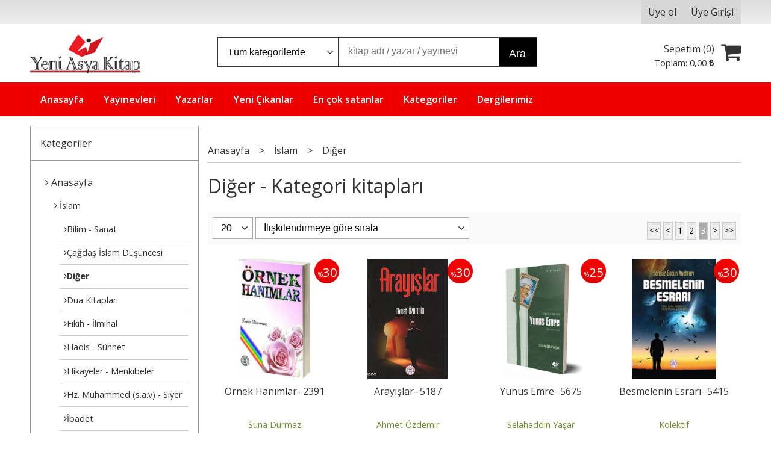

--- FILE ---
content_type: text/html; charset=utf-8;
request_url: https://www.yeniasyakitap.com/index.php?p=Products&ctg_id=2109&sort_type=rel-desc&page=3
body_size: 10401
content:
<!DOCTYPE html>
<html lang="tr-TR">
<head>
<meta http-equiv="Content-Type" content="text/html; charset=utf-8" />
<title>Diğer - Sayfa 3</title>
<meta name="description" content="Diğer" />
<meta name="keywords" content="Diğer" />
<meta name="robots" content="index, follow" />
 




<meta name="viewport" content="width=device-width, initial-scale=1, maximum-scale=2"/>
<meta name="apple-mobile-web-app-capable" content="yes"/>



<link rel="canonical" href="https://www.yeniasyakitap.com/islam/diger?page=3" />
<meta property="og:url" content="https://www.yeniasyakitap.com/islam/diger?page=3" />


<link rel="dns-prefetch" href="//cdn1.dokuzsoft.com" />
<link rel="dns-prefetch" href="//stats.g.doubleclick.net" />
<link rel="dns-prefetch" href="//www.google-analytics.com" />
<link rel="dns-prefetch" href="//www.googleadservices.com" />

<link rel="shortcut icon" href="/u/yeniasyakitap/favicon.ico?v=823" type="image/x-icon" />

<link type="text/css" href="/u/yeniasyakitap/combine.css?v=823" rel="stylesheet" />

<style>
.fancybox-overlay .splash_banner a { display: flex; }
</style></head>

<body><div class="page_prdlist   ">
<div class="container   container_responsive  container_logged_out">
<div class="header_full_bg">
<div class="content_full_bg">
     
<div class="content_wrapper">

<div class="banner_top"></div>

 	 
<header class="header">
    
	  
	      <div class="bar_top">    	
        <div class="cw">	        	
        
        		        	
			<div class="top_menu">
            
			</div>
			
			<div class="user_menu">
									<ul class="user_menu_out">
					    						
              						<li><a  href="https://www.yeniasyakitap.com/register" rel="nofollow"><span>Üye ol</span></a></li>			
                        
						<li><a href="https://www.yeniasyakitap.com/login" rel="nofollow"><span>Üye Girişi</span></a>
							<ul><li><div class="login_top_box">
	
	
	<div class="login_top_content">

		<form name="form1" method="post" action="https://www.yeniasyakitap.com/login">
    <input type="hidden" name="csrf_token" class="csrf_token" value=""  />
		<input  name="return_url" id="return_url"  type="hidden" value="sdZEZv0eb21w+7FB0ktld5VzRbKeMeXtY5uHdRos5sNvqbtZ21IOWrx+ScCXQrdJePx2p32MrprXHH/ES/fUWqIzEZMjEKk/LXlRvo8Hc8BAHNOv2fWPK9ocwSPjfoEOjFwJ7pCMzbNn375sDPw17G4b+yw/S6GcsmJQFBYjwOzFUbKDU+N/NCJFnuDjKR07" />
		<div class="login_top_form_container">
		<div class="login_top_row">	
			<input placeholder="Email Adresi" class="inp_text" name="email" id="email"  type="email" value="" />
		</div>

		<div class="login_top_row">		
			<input placeholder="Şifre" class="inp_text" name="password" id="password" type="password" value=""  />
		</div>
		<div class="login_top_row">		
			<input type="submit" class="button login_button" value="Giriş" />			
		</div>		
		<div class="login_top_row">
			<a class="login_top_forgot" href="https://www.yeniasyakitap.com/pass-forgot" rel="nofollow">Şifre Yenileme</a>
		</div>
		<div class="login_top_row">
    
              <a class="register_link" href="https://www.yeniasyakitap.com/register" rel="nofollow">Üye ol</a>		
           
    

		</div>
					<div class="login_top_row social_login_buttons" >
									
						
		</div>
					
		
		</div>
		</form>
		

		
	</div>
	<div class="login_top_footer"></div>
</div>	
</li></ul>	
						</li>												
					</ul>					
					
			</div>
			
			
			

			
			<div class="clear"></div>
        </div>
    </div>		       	
      <div class="cw header_content">
      
      	  
      
          <div class="logo">
              <a href="https://www.yeniasyakitap.com/"><img src="/u/yeniasyakitap/yeni-asya-kitap-logo-ai-1703969385.jpg" alt="yeniasyakitap.com" /></a>
          </div>
	
	
							
			<div class="search_box" data-error-text="Arama için en az 3 karakter girmelisiniz.">	
	<form action="https://www.yeniasyakitap.com/search" onsubmit="return checkSearchForm(this);">
	<input type="hidden" name="p" value="Products" />
	<input type="hidden" id="q_field_active" name="q_field_active" value="0" />
		<div class="search_area">		
		<select name="ctg_id" class="inp_select">
		<option value="">Tüm kategorilerde</option>			
			
	<option value="2377">Risale-i Nur</option>
	
	<option value="2045">Aile Kitaplığı</option>
	
	<option value="2024">Başvuru - Kaynak</option>
	
	<option value="2032">Çocuk Kitapları</option>
	
	<option value="2018">Din</option>
	
	<option value="2000">Edebiyat</option>
	
	<option value="2102">Eğitim</option>
	
	<option value="2129">İletişim - Medya</option>
	
	<option value="2027">İslam</option>
	
	<option value="2005">Kişisel Gelişim</option>
	
	<option value="2016">Siyaset</option>
	
	<option value="2022">Tarih</option>
	
	<option value="2380">Dergiler</option>
	
	<option value="2519">Bediüzzaman Araştırmaları</option>
	
	<option value="2515">Cezaevi Hediye Kitap Kampanyaları</option>
	
	<option value="2514">Yeni Asya Defter Ajanda</option>
	
	<option value="2520">Yeni Asya Dergi Grubu</option>
	
	<option value="2384">Yeni Asya E-Gazetesi</option>
	
	<option value="2516">Zübeyir Gündüzalp Eserleri</option>
								
		</select>	
		<input data-container="search_box" type="text" name="q"  id="qsearch" class="inp_text inp_search" value=""  placeholder="kitap adı / yazar / yayınevi " />
		<button type="submit" class="button button_search" name="search">Ara</button>
	</div>
	<a class="adv_search" href="https://www.yeniasyakitap.com/index.php?p=Products&amp;search_form=1" rel="nofollow">Detaylı Arama</a>	
		
		<input type="hidden" id="q_field" name="q_field" value="" />
	</form>
	<div class="clear"></div>
</div>			 	
			
				
				
			<div class="banner_header"></div>	
				
				
			<a class="cart_box " href="https://www.yeniasyakitap.com/cart">
	<span class="cart_icon"><span class="fa fa-shopping-cart"></span></span>
	<span class="cart_header">Sepetim (<span class="dy_cart_prd_count">0</span>)</span>
	<span class="cart_box_total">Toplam: <span class="dy_cart_prd_total_str">0<sup>,00</sup> <span class="fa fa-try fa_cur_code"></span></span></span>
</a>
				

		<div class="clear"></div>
    </div>

		
	<div class="clear"></div>	
    
    
    
    <nav class="main_menu">
    	<div class="cw">
    	<span class="fa fa-bars"></span>
    		<ul>
			<li ><a href="/" ><span>Anasayfa</span></a>
				</li>			
			<li ><a href="/yayinevleri.html" ><span>Yayınevleri</span></a>
				</li>			
			<li ><a href="/yazarlar.html" ><span>Yazarlar</span></a>
				</li>			
			<li ><a href="/yeni-cikanlar-m25.html" ><span>Yeni Çıkanlar</span></a>
				</li>			
			<li ><a href="/en-cok-satanlar-pb41-1.html" ><span>En çok satanlar</span></a>
				</li>			
			<li ><a href="/kategoriler.html" ><span>Kategoriler</span></a>
				</li>			
			<li ><a href="/dergilerimiz-m127.html" ><span>Dergilerimiz</span></a>
				</li>			
			
	</ul>
 
    	<div class="cart_box_fixed">
        <a href="https://www.yeniasyakitap.com/cart">
          <span class="fa fa-shopping-cart"></span>
          <span class="dy_cart_prd_count">0</span>
        </a>
      </div>   	
    	<div class="clear"></div>
    	</div>	
	</nav>
	
</header> 

<main class="content_body">

	<div class="clear"></div>
	
  	
			
	<div id="layout_style" class="content_body_cw cw layout_110">
          <div class="side_column left_column">
        		<div class="mod_container " id="mod_container_92" ><div class="box categories_box sub_categories_box">
	<div class="box_header"><a href="/kategoriler.html">Kategoriler</a></div>
	<div class="box_content">

	
									<ul>				
				<li class=""><a href="/ "><span><i class="fa fa-angle-right"></i> Anasayfa</span></a>
												<ul>				
				<li class=""><a href="https://www.yeniasyakitap.com/islam "><span><i class="fa fa-angle-right"></i> İslam</span></a>
														
		
			<ul>	
					
				<li class=""><a href="https://www.yeniasyakitap.com/islam/bilim-sanat"><span><i class="fa fa-angle-right"></i>Bilim - Sanat</span></a></li>
					
				<li class=""><a href="https://www.yeniasyakitap.com/islam/cagdas-islam-dusuncesi"><span><i class="fa fa-angle-right"></i>Çağdaş İslam Düşüncesi</span></a></li>
					
				<li class=" dy_selected "><a href="https://www.yeniasyakitap.com/islam/diger"><span><i class="fa fa-angle-right"></i>Diğer</span></a></li>
					
				<li class=""><a href="https://www.yeniasyakitap.com/islam/dua-kitaplari"><span><i class="fa fa-angle-right"></i>Dua Kitapları</span></a></li>
					
				<li class=""><a href="https://www.yeniasyakitap.com/islam/fikih-ilmihal"><span><i class="fa fa-angle-right"></i>Fıkıh - İlmihal</span></a></li>
					
				<li class=""><a href="https://www.yeniasyakitap.com/islam/hadis-sunnet"><span><i class="fa fa-angle-right"></i>Hadis - Sünnet</span></a></li>
					
				<li class=""><a href="https://www.yeniasyakitap.com/islam/hikayeler-menkibeler"><span><i class="fa fa-angle-right"></i>Hikayeler - Menkıbeler</span></a></li>
					
				<li class=""><a href="https://www.yeniasyakitap.com/islam/hz-muhammed-s-a-v-siyer"><span><i class="fa fa-angle-right"></i>Hz. Muhammed (s.a.v) - Siyer</span></a></li>
					
				<li class=""><a href="https://www.yeniasyakitap.com/islam/ibadet"><span><i class="fa fa-angle-right"></i>İbadet</span></a></li>
					
				<li class=""><a href="https://www.yeniasyakitap.com/islam/iman-akaid"><span><i class="fa fa-angle-right"></i>İman - Akaid</span></a></li>
					
				<li class=""><a href="https://www.yeniasyakitap.com/islam/islam-dusunce-tarihi"><span><i class="fa fa-angle-right"></i>İslam Düşünce Tarihi</span></a></li>
					
				<li class=""><a href="https://www.yeniasyakitap.com/islam/islam-ekonomisi"><span><i class="fa fa-angle-right"></i>İslam Ekonomisi</span></a></li>
					
				<li class=""><a href="https://www.yeniasyakitap.com/islam/islam-kulturu"><span><i class="fa fa-angle-right"></i>İslam Kültürü</span></a></li>
					
				<li class=""><a href="https://www.yeniasyakitap.com/islam/islam-tarihi"><span><i class="fa fa-angle-right"></i>İslam Tarihi</span></a></li>
					
				<li class=""><a href="https://www.yeniasyakitap.com/islam/islam-uygarlik-tarihi"><span><i class="fa fa-angle-right"></i>İslam Uygarlık Tarihi</span></a></li>
					
				<li class=""><a href="https://www.yeniasyakitap.com/islam/islam-uzerine-yazilar"><span><i class="fa fa-angle-right"></i>İslam Üzerine Yazılar</span></a></li>
					
				<li class=""><a href="https://www.yeniasyakitap.com/islam/islami-egitim"><span><i class="fa fa-angle-right"></i>İslami Eğitim</span></a></li>
					
				<li class=""><a href="https://www.yeniasyakitap.com/islam/islami-hareketler"><span><i class="fa fa-angle-right"></i>İslami Hareketler</span></a></li>
					
				<li class=""><a href="https://www.yeniasyakitap.com/islam/islami-hayat"><span><i class="fa fa-angle-right"></i>İslami Hayat</span></a></li>
					
				<li class=""><a href="https://www.yeniasyakitap.com/islam/islami-hukuku"><span><i class="fa fa-angle-right"></i>İslami Hukuku</span></a></li>
					
				<li class=""><a href="https://www.yeniasyakitap.com/islam/kadin-ve-aile"><span><i class="fa fa-angle-right"></i>Kadın ve Aile</span></a></li>
					
				<li class=""><a href="https://www.yeniasyakitap.com/islam/kur-an-incelemeleri"><span><i class="fa fa-angle-right"></i>Kur`ân İncelemeleri</span></a></li>
					
				<li class=""><a href="https://www.yeniasyakitap.com/islam/kur-an-i-kerim"><span><i class="fa fa-angle-right"></i>Kur`ân-ı Kerîm</span></a></li>
					
				<li class=""><a href="https://www.yeniasyakitap.com/islam/mevlevilik-ve-mevlana"><span><i class="fa fa-angle-right"></i>Mevlevilik ve Mevlana</span></a></li>
					
				<li class=""><a href="https://www.yeniasyakitap.com/islam/mezhepler"><span><i class="fa fa-angle-right"></i>Mezhepler</span></a></li>
					
				<li class=""><a href="https://www.yeniasyakitap.com/islam/peygamberler-tarihi"><span><i class="fa fa-angle-right"></i>Peygamberler Tarihi</span></a></li>
					
				<li class=""><a href="https://www.yeniasyakitap.com/islam/sohbetler-vaazlar"><span><i class="fa fa-angle-right"></i>Sohbetler - Vaazlar</span></a></li>
					
				<li class=""><a href="https://www.yeniasyakitap.com/islam/tasavvuf-ve-tarikatlar"><span><i class="fa fa-angle-right"></i>Tasavvuf ve Tarikatlar</span></a></li>
					
				<li class=""><a href="https://www.yeniasyakitap.com/islam/tefsir-meal"><span><i class="fa fa-angle-right"></i>Tefsir - Meal</span></a></li>
							</ul>
			
				
												</li>
				</ul>			
																</li>
				</ul>			
															
			
		
	</div>
	<div class="box_footer"></div>
</div>
</div>
		
		<div class="mod_container " id="mod_container_132" ></div>
		
		<div class="mod_container " id="mod_container_93" >
<div class="box box_prd box_prd_list_img box_prd_list_with_numbers">
	<div class="box_header">
		<a href="https://www.yeniasyakitap.com/cok-satanlar-pb93-1.html">
		Çok Satanlar
					</a>
	</div>
	
	<div class="box_content">

	<ul>
	
					<li class="items_col items_col1 items_col_right items_col_left">
	<div class="home_item_prd home_item_prd_list_img home_item_prd_a home_item_prd_numbers">
		<div class="list_number">1</div>		<div class="image image_a">
						<a title="Nefis Muhasebesi- 6986 Kampanyalı-Cep Boy-Karton
kapak"  class="tooltip-ajax" href="https://www.yeniasyakitap.com/zubeyir-gunduzalp/nefis-muhasebesi-6986">
				<img class="lazy" src="/i/1x1.png" data-src="/u/yeniasyakitap/img/a/6/9/6986-nefis-muhasebesi-cep-1654704077.png" alt="Nefis Muhasebesi- 6986 Kampanyalı-Cep Boy-Karton
kapak" title="Nefis Muhasebesi- 6986 Kampanyalı-Cep Boy-Karton
kapak" />
			</a>
			<noscript>
				<a title="Nefis Muhasebesi- 6986 Kampanyalı-Cep Boy-Karton
kapak"  class="tooltip-ajax" href="https://www.yeniasyakitap.com/zubeyir-gunduzalp/nefis-muhasebesi-6986">
					<img src="/u/yeniasyakitap/img/a/6/9/6986-nefis-muhasebesi-cep-1654704077.png" alt="Nefis Muhasebesi- 6986 Kampanyalı-Cep Boy-Karton
kapak" title="Nefis Muhasebesi- 6986 Kampanyalı-Cep Boy-Karton
kapak" />
				</a>
			</noscript>
					</div>
		<div class="prd_info">
			<div class="name">
				<div class="prd_name"><a href="https://www.yeniasyakitap.com/zubeyir-gunduzalp/nefis-muhasebesi-6986">Nefis Muhasebesi- 6986 Kampanyalı-Cep Boy-Karton
kapak</a></div>
				
											
			</div>
			
			
			
			
			<div class="price_box">
				<span class="price price_list convert_cur" data-price="65.00" data-cur-code="TL">65<sup>,00</sup> <span class="fa fa-try fa_cur_code"></span></span>
				<span class="price price_sale convert_cur" data-price="48.75" data-cur-code="TL">48<sup>,75</sup> <span class="fa fa-try fa_cur_code"></span></span>
			</div>
			
			
	
					
			
			
				
			
		</div>
		<div class="clear"></div>
	</div>
	</li>
		<li class="items_col items_col1 items_col_right items_col_left">
	<div class="home_item_prd home_item_prd_list_img home_item_prd_a home_item_prd_numbers">
		<div class="list_number">2</div>		<div class="image image_a">
						<a title="Yeni Asya E-Gazete 3106- E- Gazete 12 Aylık Abone"  class="tooltip-ajax" href="https://www.yeniasyakitap.com/3106-e-gazete-12-aylik-abone">
				<img class="lazy" src="/i/1x1.png" data-src="https://cdn1.dokuzsoft.com/u/yeniasyakitap/img/a/e/-/e-gazete-12-aylik-abone10d6cbed116fb869dea14f2a72405fb6.jpg" alt="Yeni Asya E-Gazete 3106- E- Gazete 12 Aylık Abone" title="Yeni Asya E-Gazete 3106- E- Gazete 12 Aylık Abone" />
			</a>
			<noscript>
				<a title="Yeni Asya E-Gazete 3106- E- Gazete 12 Aylık Abone"  class="tooltip-ajax" href="https://www.yeniasyakitap.com/3106-e-gazete-12-aylik-abone">
					<img src="https://cdn1.dokuzsoft.com/u/yeniasyakitap/img/a/e/-/e-gazete-12-aylik-abone10d6cbed116fb869dea14f2a72405fb6.jpg" alt="Yeni Asya E-Gazete 3106- E- Gazete 12 Aylık Abone" title="Yeni Asya E-Gazete 3106- E- Gazete 12 Aylık Abone" />
				</a>
			</noscript>
					</div>
		<div class="prd_info">
			<div class="name">
				<div class="prd_name"><a href="https://www.yeniasyakitap.com/3106-e-gazete-12-aylik-abone">Yeni Asya E-Gazete 3106- E- Gazete 12 Aylık Abone</a></div>
				
											
			</div>
			
			
			
			
			<div class="price_box">
				<span class="price price_list convert_cur" data-price="1500.00" data-cur-code="TL"></span>
				<span class="price price_sale convert_cur" data-price="1500.00" data-cur-code="TL">1.500<sup>,00</sup> <span class="fa fa-try fa_cur_code"></span></span>
			</div>
			
			
	
					
			
			
				
			
		</div>
		<div class="clear"></div>
	</div>
	</li>
		<li class="items_col items_col1 items_col_right items_col_left">
	<div class="home_item_prd home_item_prd_list_img home_item_prd_a home_item_prd_numbers">
		<div class="list_number">3</div>		<div class="image image_a">
						<a title="Risale-i Nur Külliyatından Taziye Risalesi- 6719
Kampanyalı-Cep Boy-Karton kapak-sayfa içi
lügatçeli-indexli"  class="tooltip-ajax" href="https://www.yeniasyakitap.com/bediuzzaman-said-nursi/taziye-risalesi-6719">
				<img class="lazy" src="/i/1x1.png" data-src="/u/yeniasyakitap/img/a/6/7/6719-taziye-risalesi-cep-1648574856.png" alt="Risale-i Nur Külliyatından Taziye Risalesi- 6719
Kampanyalı-Cep Boy-Karton kapak-sayfa içi
lügatçeli-indexli" title="Risale-i Nur Külliyatından Taziye Risalesi- 6719
Kampanyalı-Cep Boy-Karton kapak-sayfa içi
lügatçeli-indexli" />
			</a>
			<noscript>
				<a title="Risale-i Nur Külliyatından Taziye Risalesi- 6719
Kampanyalı-Cep Boy-Karton kapak-sayfa içi
lügatçeli-indexli"  class="tooltip-ajax" href="https://www.yeniasyakitap.com/bediuzzaman-said-nursi/taziye-risalesi-6719">
					<img src="/u/yeniasyakitap/img/a/6/7/6719-taziye-risalesi-cep-1648574856.png" alt="Risale-i Nur Külliyatından Taziye Risalesi- 6719
Kampanyalı-Cep Boy-Karton kapak-sayfa içi
lügatçeli-indexli" title="Risale-i Nur Külliyatından Taziye Risalesi- 6719
Kampanyalı-Cep Boy-Karton kapak-sayfa içi
lügatçeli-indexli" />
				</a>
			</noscript>
					</div>
		<div class="prd_info">
			<div class="name">
				<div class="prd_name"><a href="https://www.yeniasyakitap.com/bediuzzaman-said-nursi/taziye-risalesi-6719">Risale-i Nur Külliyatından Taziye Risalesi- 6719
Kampanyalı-Cep...</a></div>
				
											
			</div>
			
			
			
			
			<div class="price_box">
				<span class="price price_list convert_cur" data-price="90.00" data-cur-code="TL">90<sup>,00</sup> <span class="fa fa-try fa_cur_code"></span></span>
				<span class="price price_sale convert_cur" data-price="67.50" data-cur-code="TL">67<sup>,50</sup> <span class="fa fa-try fa_cur_code"></span></span>
			</div>
			
			
	
					
			
			
				
			
		</div>
		<div class="clear"></div>
	</div>
	</li>
		<li class="items_col items_col1 items_col_right items_col_left">
	<div class="home_item_prd home_item_prd_list_img home_item_prd_a home_item_prd_numbers">
		<div class="list_number">4</div>		<div class="image image_a">
						<a title="BÜYÜK CEVŞEN- 6764 (Arapça, Orta boy)
Bilgisayar hatlı, Bez cilt-Renkli, Orta boy"  class="tooltip-ajax" href="https://www.yeniasyakitap.com/kolektif/buyuk-cevsen-6764-arapca-orta-boy">
				<img class="lazy" src="/i/1x1.png" data-src="https://cdn1.dokuzsoft.com/u/yeniasyakitap/img/a/b/u/buyuk-cevsen-arapca-1578-1494675801.jpg" alt="BÜYÜK CEVŞEN- 6764 (Arapça, Orta boy)
Bilgisayar hatlı, Bez cilt-Renkli, Orta boy" title="BÜYÜK CEVŞEN- 6764 (Arapça, Orta boy)
Bilgisayar hatlı, Bez cilt-Renkli, Orta boy" />
			</a>
			<noscript>
				<a title="BÜYÜK CEVŞEN- 6764 (Arapça, Orta boy)
Bilgisayar hatlı, Bez cilt-Renkli, Orta boy"  class="tooltip-ajax" href="https://www.yeniasyakitap.com/kolektif/buyuk-cevsen-6764-arapca-orta-boy">
					<img src="https://cdn1.dokuzsoft.com/u/yeniasyakitap/img/a/b/u/buyuk-cevsen-arapca-1578-1494675801.jpg" alt="BÜYÜK CEVŞEN- 6764 (Arapça, Orta boy)
Bilgisayar hatlı, Bez cilt-Renkli, Orta boy" title="BÜYÜK CEVŞEN- 6764 (Arapça, Orta boy)
Bilgisayar hatlı, Bez cilt-Renkli, Orta boy" />
				</a>
			</noscript>
					</div>
		<div class="prd_info">
			<div class="name">
				<div class="prd_name"><a href="https://www.yeniasyakitap.com/kolektif/buyuk-cevsen-6764-arapca-orta-boy">BÜYÜK CEVŞEN- 6764 (Arapça, Orta boy)
Bilgisayar hatlı, Bez cilt-Renkli,...</a></div>
				
											
			</div>
			
			
			
			
			<div class="price_box">
				<span class="price price_list convert_cur" data-price="360.00" data-cur-code="TL">360<sup>,00</sup> <span class="fa fa-try fa_cur_code"></span></span>
				<span class="price price_sale convert_cur" data-price="270.00" data-cur-code="TL">270<sup>,00</sup> <span class="fa fa-try fa_cur_code"></span></span>
			</div>
			
			
	
					
			
			
				
			
		</div>
		<div class="clear"></div>
	</div>
	</li>
		<li class="items_col items_col1 items_col_right items_col_left">
	<div class="home_item_prd home_item_prd_list_img home_item_prd_a home_item_prd_numbers">
		<div class="list_number">5</div>		<div class="image image_a">
						<a title="Yeni Asya Takvimi 2026 Yılı Takvimi"  class="tooltip-ajax" href="https://www.yeniasyakitap.com/yeni-asya-takvimi">
				<img class="lazy" src="/i/1x1.png" data-src="/u/yeniasyakitap/img/a/p/e/perakende-takvimi-01-1765305117.png" alt="Yeni Asya Takvimi 2026 Yılı Takvimi" title="Yeni Asya Takvimi 2026 Yılı Takvimi" />
			</a>
			<noscript>
				<a title="Yeni Asya Takvimi 2026 Yılı Takvimi"  class="tooltip-ajax" href="https://www.yeniasyakitap.com/yeni-asya-takvimi">
					<img src="/u/yeniasyakitap/img/a/p/e/perakende-takvimi-01-1765305117.png" alt="Yeni Asya Takvimi 2026 Yılı Takvimi" title="Yeni Asya Takvimi 2026 Yılı Takvimi" />
				</a>
			</noscript>
					</div>
		<div class="prd_info">
			<div class="name">
				<div class="prd_name"><a href="https://www.yeniasyakitap.com/yeni-asya-takvimi">Yeni Asya Takvimi 2026 Yılı Takvimi</a></div>
				
											
			</div>
			
			
			
			
			<div class="price_box">
				<span class="price price_list convert_cur" data-price="120.00" data-cur-code="TL">120<sup>,00</sup> <span class="fa fa-try fa_cur_code"></span></span>
				<span class="price price_sale convert_cur" data-price="102.00" data-cur-code="TL">102<sup>,00</sup> <span class="fa fa-try fa_cur_code"></span></span>
			</div>
			
			
	
					
			
			
				
			
		</div>
		<div class="clear"></div>
	</div>
	</li>
		<li class="items_col items_col1 items_col_right items_col_left">
	<div class="home_item_prd home_item_prd_list_img home_item_prd_a home_item_prd_numbers">
		<div class="list_number">6</div>		<div class="image image_a">
						<a title="Risale-i Nur Külliyatından Küçük Sözler-
8522 Kampanyalı-Cep Boy-Karton kapak-sayfa içi
lügatçeli-indexli"  class="tooltip-ajax" href="https://www.yeniasyakitap.com/bediuzzaman-said-nursi/kucuk-sozler-8522">
				<img class="lazy" src="/i/1x1.png" data-src="/u/yeniasyakitap/img/a/8/5/8522-kucuk-sozler-cep-1648574222.png" alt="Risale-i Nur Külliyatından Küçük Sözler-
8522 Kampanyalı-Cep Boy-Karton kapak-sayfa içi
lügatçeli-indexli" title="Risale-i Nur Külliyatından Küçük Sözler-
8522 Kampanyalı-Cep Boy-Karton kapak-sayfa içi
lügatçeli-indexli" />
			</a>
			<noscript>
				<a title="Risale-i Nur Külliyatından Küçük Sözler-
8522 Kampanyalı-Cep Boy-Karton kapak-sayfa içi
lügatçeli-indexli"  class="tooltip-ajax" href="https://www.yeniasyakitap.com/bediuzzaman-said-nursi/kucuk-sozler-8522">
					<img src="/u/yeniasyakitap/img/a/8/5/8522-kucuk-sozler-cep-1648574222.png" alt="Risale-i Nur Külliyatından Küçük Sözler-
8522 Kampanyalı-Cep Boy-Karton kapak-sayfa içi
lügatçeli-indexli" title="Risale-i Nur Külliyatından Küçük Sözler-
8522 Kampanyalı-Cep Boy-Karton kapak-sayfa içi
lügatçeli-indexli" />
				</a>
			</noscript>
					</div>
		<div class="prd_info">
			<div class="name">
				<div class="prd_name"><a href="https://www.yeniasyakitap.com/bediuzzaman-said-nursi/kucuk-sozler-8522">Risale-i Nur Külliyatından Küçük Sözler-
8522 Kampanyalı-Cep Boy-Karton...</a></div>
				
											
			</div>
			
			
			
			
			<div class="price_box">
				<span class="price price_list convert_cur" data-price="100.00" data-cur-code="TL">100<sup>,00</sup> <span class="fa fa-try fa_cur_code"></span></span>
				<span class="price price_sale convert_cur" data-price="75.00" data-cur-code="TL">75<sup>,00</sup> <span class="fa fa-try fa_cur_code"></span></span>
			</div>
			
			
	
					
			
			
				
			
		</div>
		<div class="clear"></div>
	</div>
	</li>
		<li class="items_col items_col1 items_col_right items_col_left">
	<div class="home_item_prd home_item_prd_list_img home_item_prd_a home_item_prd_numbers">
		<div class="list_number">7</div>		<div class="image image_a">
						<a title="Bediüzzaman Takvimi 2026 Yılı Takvimi"  class="tooltip-ajax" href="https://www.yeniasyakitap.com/bediuzzaman-takvimi">
				<img class="lazy" src="/i/1x1.png" data-src="/u/yeniasyakitap/img/a/b/z/bz-takvimi-karton-2026-1-1765303982.png" alt="Bediüzzaman Takvimi 2026 Yılı Takvimi" title="Bediüzzaman Takvimi 2026 Yılı Takvimi" />
			</a>
			<noscript>
				<a title="Bediüzzaman Takvimi 2026 Yılı Takvimi"  class="tooltip-ajax" href="https://www.yeniasyakitap.com/bediuzzaman-takvimi">
					<img src="/u/yeniasyakitap/img/a/b/z/bz-takvimi-karton-2026-1-1765303982.png" alt="Bediüzzaman Takvimi 2026 Yılı Takvimi" title="Bediüzzaman Takvimi 2026 Yılı Takvimi" />
				</a>
			</noscript>
					</div>
		<div class="prd_info">
			<div class="name">
				<div class="prd_name"><a href="https://www.yeniasyakitap.com/bediuzzaman-takvimi">Bediüzzaman Takvimi 2026 Yılı Takvimi</a></div>
				
											
			</div>
			
			
			
			
			<div class="price_box">
				<span class="price price_list convert_cur" data-price="325.00" data-cur-code="TL">325<sup>,00</sup> <span class="fa fa-try fa_cur_code"></span></span>
				<span class="price price_sale convert_cur" data-price="276.25" data-cur-code="TL">276<sup>,25</sup> <span class="fa fa-try fa_cur_code"></span></span>
			</div>
			
			
	
					
			
			
				
			
		</div>
		<div class="clear"></div>
	</div>
	</li>
		<li class="items_col items_col1 items_col_right items_col_left">
	<div class="home_item_prd home_item_prd_list_img home_item_prd_a home_item_prd_numbers">
		<div class="list_number">8</div>		<div class="image image_a">
						<a title="Risale-i Nur Külliyatından Hürriyet Adalet
Meşveret- 8607 Çanta Boy-Bezcilt Kapak-Sayfa
içi lügatçeli-İndexli-Ayvoril kağıt"  class="tooltip-ajax" href="https://www.yeniasyakitap.com/bediuzzaman-said-nursi/hurriyet-adalet-mesveret-8607">
				<img class="lazy" src="/i/1x1.png" data-src="https://cdn1.dokuzsoft.com/u/yeniasyakitap/img/a/h/u/hurriyet-1589655019.png" alt="Risale-i Nur Külliyatından Hürriyet Adalet
Meşveret- 8607 Çanta Boy-Bezcilt Kapak-Sayfa
içi lügatçeli-İndexli-Ayvoril kağıt" title="Risale-i Nur Külliyatından Hürriyet Adalet
Meşveret- 8607 Çanta Boy-Bezcilt Kapak-Sayfa
içi lügatçeli-İndexli-Ayvoril kağıt" />
			</a>
			<noscript>
				<a title="Risale-i Nur Külliyatından Hürriyet Adalet
Meşveret- 8607 Çanta Boy-Bezcilt Kapak-Sayfa
içi lügatçeli-İndexli-Ayvoril kağıt"  class="tooltip-ajax" href="https://www.yeniasyakitap.com/bediuzzaman-said-nursi/hurriyet-adalet-mesveret-8607">
					<img src="https://cdn1.dokuzsoft.com/u/yeniasyakitap/img/a/h/u/hurriyet-1589655019.png" alt="Risale-i Nur Külliyatından Hürriyet Adalet
Meşveret- 8607 Çanta Boy-Bezcilt Kapak-Sayfa
içi lügatçeli-İndexli-Ayvoril kağıt" title="Risale-i Nur Külliyatından Hürriyet Adalet
Meşveret- 8607 Çanta Boy-Bezcilt Kapak-Sayfa
içi lügatçeli-İndexli-Ayvoril kağıt" />
				</a>
			</noscript>
					</div>
		<div class="prd_info">
			<div class="name">
				<div class="prd_name"><a href="https://www.yeniasyakitap.com/bediuzzaman-said-nursi/hurriyet-adalet-mesveret-8607">Risale-i Nur Külliyatından Hürriyet Adalet
Meşveret- 8607 Çanta...</a></div>
				
											
			</div>
			
			
			
			
			<div class="price_box">
				<span class="price price_list convert_cur" data-price="255.00" data-cur-code="TL">255<sup>,00</sup> <span class="fa fa-try fa_cur_code"></span></span>
				<span class="price price_sale convert_cur" data-price="191.25" data-cur-code="TL">191<sup>,25</sup> <span class="fa fa-try fa_cur_code"></span></span>
			</div>
			
			
	
					
			
			
				
			
		</div>
		<div class="clear"></div>
	</div>
	</li>
		<li class="items_col items_col1 items_col_right items_col_left">
	<div class="home_item_prd home_item_prd_list_img home_item_prd_a home_item_prd_numbers">
		<div class="list_number">9</div>		<div class="image image_a">
						<a title="Risale-i Nur Tefsirli Kur’ân-ı Kerim ve
Türkçe Meâli- 9703"  class="tooltip-ajax" href="https://www.yeniasyakitap.com/kur-an-i-kerim-ve-turkce-meali-9703">
				<img class="lazy" src="/i/1x1.png" data-src="/u/yeniasyakitap/img/a/k/u/kuran-meal-3d-giydirme-00-1722162763.png" alt="Risale-i Nur Tefsirli Kur’ân-ı Kerim ve
Türkçe Meâli- 9703" title="Risale-i Nur Tefsirli Kur’ân-ı Kerim ve
Türkçe Meâli- 9703" />
			</a>
			<noscript>
				<a title="Risale-i Nur Tefsirli Kur’ân-ı Kerim ve
Türkçe Meâli- 9703"  class="tooltip-ajax" href="https://www.yeniasyakitap.com/kur-an-i-kerim-ve-turkce-meali-9703">
					<img src="/u/yeniasyakitap/img/a/k/u/kuran-meal-3d-giydirme-00-1722162763.png" alt="Risale-i Nur Tefsirli Kur’ân-ı Kerim ve
Türkçe Meâli- 9703" title="Risale-i Nur Tefsirli Kur’ân-ı Kerim ve
Türkçe Meâli- 9703" />
				</a>
			</noscript>
					</div>
		<div class="prd_info">
			<div class="name">
				<div class="prd_name"><a href="https://www.yeniasyakitap.com/kur-an-i-kerim-ve-turkce-meali-9703">Risale-i Nur Tefsirli Kur’ân-ı Kerim ve
Türkçe Meâli- 9703</a></div>
				
											
			</div>
			
			
			
			
			<div class="price_box">
				<span class="price price_list convert_cur" data-price="1200.00" data-cur-code="TL">1.200<sup>,00</sup> <span class="fa fa-try fa_cur_code"></span></span>
				<span class="price price_sale convert_cur" data-price="900.00" data-cur-code="TL">900<sup>,00</sup> <span class="fa fa-try fa_cur_code"></span></span>
			</div>
			
			
	
					
			
			
				
			
		</div>
		<div class="clear"></div>
	</div>
	</li>
		<li class="items_col items_col1 items_col_right items_col_left">
	<div class="home_item_prd home_item_prd_list_img home_item_prd_a home_item_prd_numbers">
		<div class="list_number">10</div>		<div class="image image_a">
						<a title="Hizbü&#039;l Kur&#039;ân ve Münacatü&#039;l-Kur&#039;ân- 6405
Orta boy, Bilgisayar Hatlı, Termo Deri, Ivory
kağıt"  class="tooltip-ajax" href="https://www.yeniasyakitap.com/kolektif/hizbul-kuran-ve-munacatul-kuran-6405">
				<img class="lazy" src="/i/1x1.png" data-src="https://cdn1.dokuzsoft.com/u/yeniasyakitap/img/a/w/h/whatsapp-image-2020-05-05-at-14-57-08-jpeg-1588684575.jpg" alt="Hizbü&#039;l Kur&#039;ân ve Münacatü&#039;l-Kur&#039;ân- 6405
Orta boy, Bilgisayar Hatlı, Termo Deri, Ivory
kağıt" title="Hizbü&#039;l Kur&#039;ân ve Münacatü&#039;l-Kur&#039;ân- 6405
Orta boy, Bilgisayar Hatlı, Termo Deri, Ivory
kağıt" />
			</a>
			<noscript>
				<a title="Hizbü&#039;l Kur&#039;ân ve Münacatü&#039;l-Kur&#039;ân- 6405
Orta boy, Bilgisayar Hatlı, Termo Deri, Ivory
kağıt"  class="tooltip-ajax" href="https://www.yeniasyakitap.com/kolektif/hizbul-kuran-ve-munacatul-kuran-6405">
					<img src="https://cdn1.dokuzsoft.com/u/yeniasyakitap/img/a/w/h/whatsapp-image-2020-05-05-at-14-57-08-jpeg-1588684575.jpg" alt="Hizbü&#039;l Kur&#039;ân ve Münacatü&#039;l-Kur&#039;ân- 6405
Orta boy, Bilgisayar Hatlı, Termo Deri, Ivory
kağıt" title="Hizbü&#039;l Kur&#039;ân ve Münacatü&#039;l-Kur&#039;ân- 6405
Orta boy, Bilgisayar Hatlı, Termo Deri, Ivory
kağıt" />
				</a>
			</noscript>
					</div>
		<div class="prd_info">
			<div class="name">
				<div class="prd_name"><a href="https://www.yeniasyakitap.com/kolektif/hizbul-kuran-ve-munacatul-kuran-6405">Hizbü&#039;l Kur&#039;ân ve Münacatü&#039;l-Kur&#039;ân- 6405
Orta boy, Bilgisayar Hatlı,...</a></div>
				
											
			</div>
			
			
			
			
			<div class="price_box">
				<span class="price price_list convert_cur" data-price="370.00" data-cur-code="TL">370<sup>,00</sup> <span class="fa fa-try fa_cur_code"></span></span>
				<span class="price price_sale convert_cur" data-price="277.50" data-cur-code="TL">277<sup>,50</sup> <span class="fa fa-try fa_cur_code"></span></span>
			</div>
			
			
	
					
			
			
				
			
		</div>
		<div class="clear"></div>
	</div>
	</li>
		
	
	</ul>
	<div class="clear"></div>
		<div>
		<a class="b_more_link" href="https://www.yeniasyakitap.com/cok-satanlar-pb93-1.html">Tümünü göster</a>
	</div>
		
	</div>
	<div class="box_footer"></div>
</div>
</div>
		

      </div>
        <div class="main_content">
              <div class="list prd_list">





<div class="prd_list_container_box">	
<div class="prd_list_container">
	
	
	<div class="bread_crumbs">
<ul itemscope itemtype="https://schema.org/BreadcrumbList">
								
		   <li itemprop="itemListElement" itemscope itemtype="https://schema.org/ListItem">
		     <a itemprop="item" href="/">
		     <span itemprop="name">Anasayfa</span></a>
		     <meta itemprop="position" content="1" />
		   </li>
		   		   <li>&gt;</li>
		   		   
									
		   <li itemprop="itemListElement" itemscope itemtype="https://schema.org/ListItem">
		     <a itemprop="item" href="https://www.yeniasyakitap.com/islam">
		     <span itemprop="name">İslam</span></a>
		     <meta itemprop="position" content="2" />
		   </li>
		   		   <li>&gt;</li>
		   		   
									
		   <li itemprop="itemListElement" itemscope itemtype="https://schema.org/ListItem">
		     <a itemprop="item" href="https://www.yeniasyakitap.com/islam/diger">
		     <span itemprop="name">Diğer</span></a>
		     <meta itemprop="position" content="3" />
		   </li>
		   		   
				
 </ul>
 <div class="clear"></div>
</div>	
	<h1 class="contentHeader prdListHeader">Diğer - Kategori kitapları</h1>	
		
		

<form action="https://www.yeniasyakitap.com/index.php?" method="get" id="prd_filter">	
<input type='hidden' name='p' value='Products' /><input type='hidden' name='ctg_id' value='2109' /><input type='hidden' name='sort_type' value='rel-desc' /><input type='hidden' name='page' value='3' />
	
<div class="sort_options">





<select title="Ürün Göster" onchange="$('#prd_filter').submit();" class="inp_select rec_per_page" name="rec_per_page"><option value="10">10</option>
<option value="20" selected="selected">20</option>
<option value="30">30</option>
<option value="40">40</option>
<option value="50">50</option>
<option value="100">100</option>
</select>
	

<select title="Sırala" onchange="$('#prd_filter').submit();" class="inp_select sort_type" name="sort_type"><option value="prd_id-desc">Siteye eklenme tarihine göre yeniden eskiye</option>
<option value="prd_id-asc">Siteye eklenme tarihine göre eskiden yeniye</option>
<option value="prd_press_date-desc">Üretim Tarihine göre yeniden eskiye</option>
<option value="prd_press_date-asc">Üretim Tarihine göre eskiden yeniye</option>
<option value="prd_barcode-desc">Barkod numarasına göre azalan</option>
<option value="prd_barcode-asc">Barkod numarasına göre artan</option>
<option value="prd_name-asc">İsme göre artan (A-&gt;Z)</option>
<option value="prd_name-desc">İsme göre azalan (Z-&gt;A)</option>
<option value="prd_final_price-desc">Fiyata göre azalan</option>
<option value="prd_final_price-asc">Fiyata göre artan</option>
<option value="prs_daily-desc">Günlük çok satanlara göre</option>
<option value="prs_weekly-desc">Haftalık çok satanlara göre</option>
<option value="prs_monthly-desc">Aylık çok satanlara göre</option>
<option value="prs_yearly-desc">Yıllık çok satanlara göre</option>
<option value="prs_alltimes-desc">Tüm zamanlar çok satanlara göre</option>
<option value="prd_discount_rate-desc">İndirim oranına göre azalan</option>
<option value="rel-desc" selected="selected">İlişkilendirmeye göre sırala</option>
</select>


<div class="pager" data-page-count="3" data-record-count="53">
<div class="pager_wrapper">
	<span class="pager_info"> 53 Kayıt bulundu Toplam 3 Sayfa</span>
	<span class="pager_numbers">	
		<a class="button button_pager button_pager_first" href="https://www.yeniasyakitap.com/index.php?p=Products&amp;ctg_id=2109&amp;sort_type=rel-desc&amp;page=1"><span>&lt;&lt;</span></a>
		
		<a class="button button_pager button_pager_prev" href="https://www.yeniasyakitap.com/index.php?p=Products&amp;ctg_id=2109&amp;sort_type=rel-desc&amp;page=2"><span>&lt;</span></a>
		
		
	
	
		
	<a class="button button_pager button_pager_numbers "  href="https://www.yeniasyakitap.com/index.php?p=Products&amp;ctg_id=2109&amp;sort_type=rel-desc&amp;page=1"><span>1</span></a>
		
	<a class="button button_pager button_pager_numbers "  href="https://www.yeniasyakitap.com/index.php?p=Products&amp;ctg_id=2109&amp;sort_type=rel-desc&amp;page=2"><span>2</span></a>
		
	<a class="button button_pager button_pager_numbers dy_selected"  href="https://www.yeniasyakitap.com/index.php?p=Products&amp;ctg_id=2109&amp;sort_type=rel-desc&amp;page=3"><span>3</span></a>
	

		
		<a class="button button_pager button_pager_next"  href="https://www.yeniasyakitap.com/index.php?p=Products&amp;ctg_id=2109&amp;sort_type=rel-desc&amp;page=4"><span>&gt;</span></a>	
		
	
		
	<a class="button button_pager button_pager_last"  href="javascript:void();"><span>&gt;&gt;</span></a>
		
	
	</span>
</div>
</div>
<div class="clear"></div>

</div>
	
	
	
</form>	
	
	
	

<div class="clear"></div>
<ul>


<li class="items_col items_col4  items_col_left ">
<div class="home_item_prd home_item_prd_b home_item_prd_368436" data-prd-id="368436" data-prd-box-no="">
	
		
	
	
	
		<div class="image_container">
	<div class="image image_b">
		<div class="discount" data-discount="30"><sub>%</sub><span>30</span></div>							
				
				<a title="Örnek Hanımlar- 2391"  class="tooltip-ajax" href="https://www.yeniasyakitap.com/suna-durmaz/ornek-hanimlar-2391">
			<img class="prd_img prd_img_132_0_368436 lazy" width="100" height="100" src="/i/1x1.png" data-src="https://cdn1.dokuzsoft.com/u/yeniasyakitap/img/b/o/r/ornek-hanimlar-23915875300a0ce5bf2c6fab64f6a63f9d10.jpg" alt="Örnek Hanımlar- 2391" title="Örnek Hanımlar- 2391" />
		</a>
			</div>
	</div>
	<div class="prd_info">		
		<div class="name"><a href="https://www.yeniasyakitap.com/suna-durmaz/ornek-hanimlar-2391">Örnek Hanımlar- 2391</a></div>
		<div class="writer"><a href="https://www.yeniasyakitap.com/suna-durmaz">Suna Durmaz</a></div>		
				<div class="publisher"><a href="https://www.yeniasyakitap.com/yeni-asya-nesriyat">Yeni Asya Neşriyat</a></div>
			
		
	
		
		
		
    		<div class="price_box">
			<span class="price price_list convert_cur" data-price="14.00" data-cur-code="TL">14<sup>,00</sup> <span class="fa fa-try fa_cur_code"></span></span>
			<span class="price price_sale convert_cur" data-price="9.80" data-cur-code="TL">9<sup>,80</sup> <span class="fa fa-try fa_cur_code"></span></span>
		</div>
        
		
		
						<div class="actions">
		
						<span class="button prd_no_sell_list">Satışta değil</span>
				
		</div>    
        
				
				
		
		
			
		
	</div>
</div>
</li>
<li class="items_col items_col4   ">
<div class="home_item_prd home_item_prd_b home_item_prd_368479" data-prd-id="368479" data-prd-box-no="">
	
		
	
	
	
		<div class="image_container">
	<div class="image image_b">
		<div class="discount" data-discount="30"><sub>%</sub><span>30</span></div>							
				
				<a title="Arayışlar- 5187"  class="tooltip-ajax" href="https://www.yeniasyakitap.com/ahmet-ozdemir/arayislar-5187">
			<img class="prd_img prd_img_132_1_368479 lazy" width="100" height="100" src="/i/1x1.png" data-src="https://cdn1.dokuzsoft.com/u/yeniasyakitap/img/b/a/r/arayislar-5187d656cd6ca5263a68451f897de7e941bb.jpg" alt="Arayışlar- 5187" title="Arayışlar- 5187" />
		</a>
			</div>
	</div>
	<div class="prd_info">		
		<div class="name"><a href="https://www.yeniasyakitap.com/ahmet-ozdemir/arayislar-5187">Arayışlar- 5187</a></div>
		<div class="writer"><a href="https://www.yeniasyakitap.com/ahmet-ozdemir">Ahmet Özdemir</a></div>		
				<div class="publisher"><a href="https://www.yeniasyakitap.com/yeni-asya-nesriyat">Yeni Asya Neşriyat</a></div>
			
		
	
		
		
		
    		<div class="price_box">
			<span class="price price_list convert_cur" data-price="14.00" data-cur-code="TL">14<sup>,00</sup> <span class="fa fa-try fa_cur_code"></span></span>
			<span class="price price_sale convert_cur" data-price="9.80" data-cur-code="TL">9<sup>,80</sup> <span class="fa fa-try fa_cur_code"></span></span>
		</div>
        
		
		
						<div class="actions">
		
						<span class="button prd_no_sell_list">Satışta değil</span>
				
		</div>    
        
				
				
		
		
			
		
	</div>
</div>
</li>
<li class="items_col items_col4   ">
<div class="home_item_prd home_item_prd_b home_item_prd_368487" data-prd-id="368487" data-prd-box-no="">
	
		
	
	
	
		<div class="image_container">
	<div class="image image_b">
		<div class="discount" data-discount="25"><sub>%</sub><span>25</span></div>							
				
				<a title="Yunus Emre- 5675"  class="tooltip-ajax" href="https://www.yeniasyakitap.com/selahaddin-yasar/yunus-emre-5675">
			<img class="prd_img prd_img_132_2_368487 lazy" width="100" height="100" src="/i/1x1.png" data-src="/u/yeniasyakitap/img/b/5/6/5675-yunus-emre-1685628150.png" alt="Yunus Emre- 5675" title="Yunus Emre- 5675" />
		</a>
			</div>
	</div>
	<div class="prd_info">		
		<div class="name"><a href="https://www.yeniasyakitap.com/selahaddin-yasar/yunus-emre-5675">Yunus Emre- 5675</a></div>
		<div class="writer"><a href="https://www.yeniasyakitap.com/selahaddin-yasar">Selahaddin Yaşar</a></div>		
				<div class="publisher"><a href="https://www.yeniasyakitap.com/yeni-asya-nesriyat">Yeni Asya Neşriyat</a></div>
			
		
	
		
		
		
    		<div class="price_box">
			<span class="price price_list convert_cur" data-price="175.00" data-cur-code="TL">175<sup>,00</sup> <span class="fa fa-try fa_cur_code"></span></span>
			<span class="price price_sale convert_cur" data-price="131.25" data-cur-code="TL">131<sup>,25</sup> <span class="fa fa-try fa_cur_code"></span></span>
		</div>
        
		
		
						<div class="actions">
		
						<span class="button prd_no_sell_list">Satışta değil</span>
				
		</div>    
        
				
				
		
		
			
		
	</div>
</div>
</li>
<li class="items_col items_col4 items_col_right  ">
<div class="home_item_prd home_item_prd_b home_item_prd_368501" data-prd-id="368501" data-prd-box-no="">
	
		
	
	
	
		<div class="image_container">
	<div class="image image_b">
		<div class="discount" data-discount="30"><sub>%</sub><span>30</span></div>							
				
				<a title="Besmelenin Esrarı- 5415"  class="tooltip-ajax" href="https://www.yeniasyakitap.com/kolektif/besmelenin-esrari-5415">
			<img class="prd_img prd_img_132_3_368501 lazy" width="100" height="100" src="/i/1x1.png" data-src="https://cdn1.dokuzsoft.com/u/yeniasyakitap/img/b/b/e/besmelenin-esrari20140811164140.jpg" alt="Besmelenin Esrarı- 5415" title="Besmelenin Esrarı- 5415" />
		</a>
			</div>
	</div>
	<div class="prd_info">		
		<div class="name"><a href="https://www.yeniasyakitap.com/kolektif/besmelenin-esrari-5415">Besmelenin Esrarı- 5415</a></div>
		<div class="writer"><a href="https://www.yeniasyakitap.com/kolektif">Kolektif</a></div>		
				<div class="publisher"><a href="https://www.yeniasyakitap.com/yeni-asya-nesriyat">Yeni Asya Neşriyat</a></div>
			
		
	
		
		
		
    		<div class="price_box">
			<span class="price price_list convert_cur" data-price="17.00" data-cur-code="TL">17<sup>,00</sup> <span class="fa fa-try fa_cur_code"></span></span>
			<span class="price price_sale convert_cur" data-price="11.90" data-cur-code="TL">11<sup>,90</sup> <span class="fa fa-try fa_cur_code"></span></span>
		</div>
        
		
		
						<div class="actions">
		
						<span class="button prd_no_sell_list">Satışta değil</span>
				
		</div>    
        
				
				
		
		
			
		
	</div>
</div>
</li>
<li class="items_col items_col4  items_col_left ">
<div class="home_item_prd home_item_prd_b home_item_prd_368617" data-prd-id="368617" data-prd-box-no="">
	
		
	
	
	
		<div class="image_container">
	<div class="image image_b">
		<div class="discount" data-discount="30"><sub>%</sub><span>30</span></div>							
				
				<a title="Günümüz Meselelerine Çözümler- 2797"  class="tooltip-ajax" href="https://www.yeniasyakitap.com/suleyman-kosmene/gunumuz-meselelerine-cozumler-2797">
			<img class="prd_img prd_img_132_4_368617 lazy" width="100" height="100" src="/i/1x1.png" data-src="https://cdn1.dokuzsoft.com/u/yeniasyakitap/img/b/g/u/gunumuz-meselelerine-cozumler-2797242442a83e486a9b6b9bd46c1b81a8c0.jpg" alt="Günümüz Meselelerine Çözümler- 2797" title="Günümüz Meselelerine Çözümler- 2797" />
		</a>
			</div>
	</div>
	<div class="prd_info">		
		<div class="name"><a href="https://www.yeniasyakitap.com/suleyman-kosmene/gunumuz-meselelerine-cozumler-2797">Günümüz Meselelerine Çözümler- 2797</a></div>
		<div class="writer"><a href="https://www.yeniasyakitap.com/suleyman-kosmene">Süleyman Kösmene</a></div>		
				<div class="publisher"><a href="https://www.yeniasyakitap.com/yeni-asya-nesriyat">Yeni Asya Neşriyat</a></div>
			
		
	
		
		
		
    		<div class="price_box">
			<span class="price price_list convert_cur" data-price="18.00" data-cur-code="TL">18<sup>,00</sup> <span class="fa fa-try fa_cur_code"></span></span>
			<span class="price price_sale convert_cur" data-price="12.60" data-cur-code="TL">12<sup>,60</sup> <span class="fa fa-try fa_cur_code"></span></span>
		</div>
        
		
		
						<div class="actions">
		
						<span class="button prd_no_sell_list">Satışta değil</span>
				
		</div>    
        
				
				
		
		
			
		
	</div>
</div>
</li>
<li class="items_col items_col4   ">
<div class="home_item_prd home_item_prd_b home_item_prd_368515" data-prd-id="368515" data-prd-box-no="">
	
		
	
	
	
		<div class="image_container">
	<div class="image image_b">
		<div class="discount" data-discount="25"><sub>%</sub><span>25</span></div>							
				
				<a title="Hz. Aişe&#039;nin İzinde- 5613"  class="tooltip-ajax" href="https://www.yeniasyakitap.com/saliha-fersadoglu/hz-aisenin-izinde-5613">
			<img class="prd_img prd_img_132_5_368515 lazy" width="100" height="100" src="/i/1x1.png" data-src="https://cdn1.dokuzsoft.com/u/yeniasyakitap/img/b/h/z/hz-aise-nin-izinde20140811164216.jpg" alt="Hz. Aişe&#039;nin İzinde- 5613" title="Hz. Aişe&#039;nin İzinde- 5613" />
		</a>
			</div>
	</div>
	<div class="prd_info">		
		<div class="name"><a href="https://www.yeniasyakitap.com/saliha-fersadoglu/hz-aisenin-izinde-5613">Hz. Aişe&#039;nin İzinde- 5613</a></div>
		<div class="writer"><a href="https://www.yeniasyakitap.com/saliha-fersadoglu">Saliha Ferşadoğlu</a></div>		
				<div class="publisher"><a href="https://www.yeniasyakitap.com/yeni-asya-nesriyat">Yeni Asya Neşriyat</a></div>
			
		
	
		
		
		
    		<div class="price_box">
			<span class="price price_list convert_cur" data-price="80.00" data-cur-code="TL">80<sup>,00</sup> <span class="fa fa-try fa_cur_code"></span></span>
			<span class="price price_sale convert_cur" data-price="60.00" data-cur-code="TL">60<sup>,00</sup> <span class="fa fa-try fa_cur_code"></span></span>
		</div>
        
		
		
						<div class="actions">
		
						<span class="button prd_no_sell_list">Satışta değil</span>
				
		</div>    
        
				
				
		
		
			
		
	</div>
</div>
</li>
<li class="items_col items_col4   ">
<div class="home_item_prd home_item_prd_b home_item_prd_417538" data-prd-id="417538" data-prd-box-no="">
	
		
	
	
	
		<div class="image_container">
	<div class="image image_b">
		<div class="discount" data-discount="25"><sub>%</sub><span>25</span></div>							
				
				<a title="CEVŞEN- 9376 (Arapça, Cep boy)"  class="tooltip-ajax" href="https://www.yeniasyakitap.com/yeni-asya-arastirma-merkezi/cevsen-9376-arapca-cep-boy">
			<img class="prd_img prd_img_132_6_417538 lazy" width="100" height="100" src="/i/1x1.png" data-src="/u/yeniasyakitap/img/b/t/e/tesbihat-arapca-cep-boy-2023-09-06-jpeg-1695287793.jpg" alt="CEVŞEN- 9376 (Arapça, Cep boy)" title="CEVŞEN- 9376 (Arapça, Cep boy)" />
		</a>
			</div>
	</div>
	<div class="prd_info">		
		<div class="name"><a href="https://www.yeniasyakitap.com/yeni-asya-arastirma-merkezi/cevsen-9376-arapca-cep-boy">CEVŞEN- 9376 (Arapça, Cep boy)</a></div>
		<div class="writer"><a href="https://www.yeniasyakitap.com/yeni-asya-arastirma-merkezi">Yeni Asya Araştırma Merkezi</a></div>		
				<div class="publisher"><a href="https://www.yeniasyakitap.com/yeni-asya-nesriyat">Yeni Asya Neşriyat</a></div>
			
		
	
		
		
		
    		<div class="price_box">
			<span class="price price_list convert_cur" data-price="85.00" data-cur-code="TL">85<sup>,00</sup> <span class="fa fa-try fa_cur_code"></span></span>
			<span class="price price_sale convert_cur" data-price="63.75" data-cur-code="TL">63<sup>,75</sup> <span class="fa fa-try fa_cur_code"></span></span>
		</div>
        
		
		
						<div class="actions">
		
						<span class="button prd_no_sell_list">Satışta değil</span>
				
		</div>    
        
				
				
		
		
			
		
	</div>
</div>
</li>
<li class="items_col items_col4 items_col_right  ">
<div class="home_item_prd home_item_prd_b home_item_prd_417563" data-prd-id="417563" data-prd-box-no="">
	
		
	
	
	
		<div class="image_container">
	<div class="image image_b">
		<div class="discount" data-discount="25"><sub>%</sub><span>25</span></div>							
				
				<a title="Hangi Avrupa- 8065"  class="tooltip-ajax" href="https://www.yeniasyakitap.com/sukru-bulut/hangi-avrupa-8065">
			<img class="prd_img prd_img_132_7_417563 lazy" width="100" height="100" src="/i/1x1.png" data-src="https://cdn1.dokuzsoft.com/u/yeniasyakitap/img/b/h/a/hangi-avrupa-1514453006.jpg" alt="Hangi Avrupa- 8065" title="Hangi Avrupa- 8065" />
		</a>
			</div>
	</div>
	<div class="prd_info">		
		<div class="name"><a href="https://www.yeniasyakitap.com/sukru-bulut/hangi-avrupa-8065">Hangi Avrupa- 8065</a></div>
		<div class="writer"><a href="https://www.yeniasyakitap.com/sukru-bulut">Şükrü Bulut</a></div>		
				<div class="publisher"><a href="https://www.yeniasyakitap.com/yeni-asya-nesriyat">Yeni Asya Neşriyat</a></div>
			
		
	
		
		
		
    		<div class="price_box">
			<span class="price price_list convert_cur" data-price="280.00" data-cur-code="TL">280<sup>,00</sup> <span class="fa fa-try fa_cur_code"></span></span>
			<span class="price price_sale convert_cur" data-price="210.00" data-cur-code="TL">210<sup>,00</sup> <span class="fa fa-try fa_cur_code"></span></span>
		</div>
        
		
		
						<div class="actions">
		
						<span class="button prd_no_sell_list">Satışta değil</span>
				
		</div>    
        
				
				
		
		
			
		
	</div>
</div>
</li>
<li class="items_col items_col4  items_col_left ">
<div class="home_item_prd home_item_prd_b home_item_prd_368696" data-prd-id="368696" data-prd-box-no="">
	
		
	
	
	
		<div class="image_container">
	<div class="image image_b">
		<div class="discount" data-discount="25"><sub>%</sub><span>25</span></div>							
				
				<a title="Terapistin Terapisi- 6412"  class="tooltip-ajax" href="https://www.yeniasyakitap.com/kenan-tastan/terapistin-terapisi-6412">
			<img class="prd_img prd_img_132_8_368696 lazy" width="100" height="100" src="/i/1x1.png" data-src="https://cdn1.dokuzsoft.com/u/yeniasyakitap/img/b/t/e/terapistin-terapisi-641244607e69bb07eaff793fc286aeb5e14c.jpg" alt="Terapistin Terapisi- 6412" title="Terapistin Terapisi- 6412" />
		</a>
			</div>
	</div>
	<div class="prd_info">		
		<div class="name"><a href="https://www.yeniasyakitap.com/kenan-tastan/terapistin-terapisi-6412">Terapistin Terapisi- 6412</a></div>
		<div class="writer"><a href="https://www.yeniasyakitap.com/kenan-tastan">Kenan Taştan</a></div>		
				<div class="publisher"><a href="https://www.yeniasyakitap.com/yeni-asya-nesriyat">Yeni Asya Neşriyat</a></div>
			
		
	
		
		
		
    		<div class="price_box">
			<span class="price price_list convert_cur" data-price="90.00" data-cur-code="TL">90<sup>,00</sup> <span class="fa fa-try fa_cur_code"></span></span>
			<span class="price price_sale convert_cur" data-price="67.50" data-cur-code="TL">67<sup>,50</sup> <span class="fa fa-try fa_cur_code"></span></span>
		</div>
        
		
		
						<div class="actions">
		
						<span class="button prd_no_sell_list">Satışta değil</span>
				
		</div>    
        
				
				
		
		
			
		
	</div>
</div>
</li>
<li class="items_col items_col4   ">
<div class="home_item_prd home_item_prd_b home_item_prd_417532" data-prd-id="417532" data-prd-box-no="">
	
		
	
	
	
		<div class="image_container">
	<div class="image image_b">
		<div class="discount" data-discount="25"><sub>%</sub><span>25</span></div>							
				
				<a title="Stres Yönetimi- 6894"  class="tooltip-ajax" href="https://www.yeniasyakitap.com/kenan-tastan/stres-yonetimi-6894">
			<img class="prd_img prd_img_132_9_417532 lazy" width="100" height="100" src="/i/1x1.png" data-src="https://cdn1.dokuzsoft.com/u/yeniasyakitap/img/b/s/t/stres-yonetimi-1494359644.jpg" alt="Stres Yönetimi- 6894" title="Stres Yönetimi- 6894" />
		</a>
			</div>
	</div>
	<div class="prd_info">		
		<div class="name"><a href="https://www.yeniasyakitap.com/kenan-tastan/stres-yonetimi-6894">Stres Yönetimi- 6894</a></div>
		<div class="writer"><a href="https://www.yeniasyakitap.com/kenan-tastan">Kenan Taştan</a></div>		
				<div class="publisher"><a href="https://www.yeniasyakitap.com/yeni-asya-nesriyat">Yeni Asya Neşriyat</a></div>
			
		
	
		
		
		
    		<div class="price_box">
			<span class="price price_list convert_cur" data-price="80.00" data-cur-code="TL">80<sup>,00</sup> <span class="fa fa-try fa_cur_code"></span></span>
			<span class="price price_sale convert_cur" data-price="60.00" data-cur-code="TL">60<sup>,00</sup> <span class="fa fa-try fa_cur_code"></span></span>
		</div>
        
		
		
						<div class="actions">
		
						<span class="button prd_no_sell_list">Satışta değil</span>
				
		</div>    
        
				
				
		
		
			
		
	</div>
</div>
</li>
<li class="items_col items_col4   ">
<div class="home_item_prd home_item_prd_b home_item_prd_368447" data-prd-id="368447" data-prd-box-no="">
	
		
	
	
	
		<div class="image_container">
	<div class="image image_b">
		<div class="discount" data-discount="25"><sub>%</sub><span>25</span></div>							
				
				<a title="Sahabenin Günlüğü- 5170"  class="tooltip-ajax" href="https://www.yeniasyakitap.com/saliha-fersadoglu/sahabenin-gunlugu-5170">
			<img class="prd_img prd_img_132_10_368447 lazy" width="100" height="100" src="/i/1x1.png" data-src="https://cdn1.dokuzsoft.com/u/yeniasyakitap/img/b/s/a/sahabenin-gunlugu-5170255cadf183afde715ade991c9d006c79.jpg" alt="Sahabenin Günlüğü- 5170" title="Sahabenin Günlüğü- 5170" />
		</a>
			</div>
	</div>
	<div class="prd_info">		
		<div class="name"><a href="https://www.yeniasyakitap.com/saliha-fersadoglu/sahabenin-gunlugu-5170">Sahabenin Günlüğü- 5170</a></div>
		<div class="writer"><a href="https://www.yeniasyakitap.com/saliha-fersadoglu">Saliha Ferşadoğlu</a></div>		
				<div class="publisher"><a href="https://www.yeniasyakitap.com/yeni-asya-nesriyat">Yeni Asya Neşriyat</a></div>
			
		
	
		
		
		
    		<div class="price_box">
			<span class="price price_list convert_cur" data-price="90.00" data-cur-code="TL">90<sup>,00</sup> <span class="fa fa-try fa_cur_code"></span></span>
			<span class="price price_sale convert_cur" data-price="67.50" data-cur-code="TL">67<sup>,50</sup> <span class="fa fa-try fa_cur_code"></span></span>
		</div>
        
		
		
						<div class="actions">
		
						<span class="button prd_no_sell_list">Satışta değil</span>
				
		</div>    
        
				
				
		
		
			
		
	</div>
</div>
</li>
<li class="items_col items_col4 items_col_right  ">
<div class="home_item_prd home_item_prd_b home_item_prd_368530" data-prd-id="368530" data-prd-box-no="">
	
		
	
	
	
		<div class="image_container">
	<div class="image image_b">
		<div class="discount" data-discount="25"><sub>%</sub><span>25</span></div>							
				
				<a title="Tesbihat Arapça Cep Boy- 9369"  class="tooltip-ajax" href="https://www.yeniasyakitap.com/yeni-asya-arastirma-merkezi/tesbihat-arapca-cep-boy-9369">
			<img class="prd_img prd_img_132_11_368530 lazy" width="100" height="100" src="/i/1x1.png" data-src="/u/yeniasyakitap/img/b/c/e/cevsen-arapca-cep-boy-2023-jpeg-1695286846.jpg" alt="Tesbihat Arapça Cep Boy- 9369" title="Tesbihat Arapça Cep Boy- 9369" />
		</a>
			</div>
	</div>
	<div class="prd_info">		
		<div class="name"><a href="https://www.yeniasyakitap.com/yeni-asya-arastirma-merkezi/tesbihat-arapca-cep-boy-9369">Tesbihat Arapça Cep Boy- 9369</a></div>
		<div class="writer"><a href="https://www.yeniasyakitap.com/yeni-asya-arastirma-merkezi">Yeni Asya Araştırma Merkezi</a></div>		
				<div class="publisher"><a href="https://www.yeniasyakitap.com/yeni-asya-nesriyat">Yeni Asya Neşriyat</a></div>
			
		
	
		
		
		
    		<div class="price_box">
			<span class="price price_list convert_cur" data-price="85.00" data-cur-code="TL">85<sup>,00</sup> <span class="fa fa-try fa_cur_code"></span></span>
			<span class="price price_sale convert_cur" data-price="63.75" data-cur-code="TL">63<sup>,75</sup> <span class="fa fa-try fa_cur_code"></span></span>
		</div>
        
		
		
						<div class="actions">
		
						<span class="button prd_no_sell_list">Satışta değil</span>
				
		</div>    
        
				
				
		
		
			
		
	</div>
</div>
</li>
<li class="items_col items_col4  items_col_left ">
<div class="home_item_prd home_item_prd_b home_item_prd_368491" data-prd-id="368491" data-prd-box-no="">
	
		
	
	
	
		<div class="image_container">
	<div class="image image_b">
		<div class="discount" data-discount="25"><sub>%</sub><span>25</span></div>							
				
				<a title="Cemaatler ve Toplum- 5859"  class="tooltip-ajax" href="https://www.yeniasyakitap.com/kazim-gulecyuz/cemaatler-ve-toplum-5859">
			<img class="prd_img prd_img_132_12_368491 lazy" width="100" height="100" src="/i/1x1.png" data-src="/u/yeniasyakitap/img/b/c/e/cemaatler-3d-1636451908.png" alt="Cemaatler ve Toplum- 5859" title="Cemaatler ve Toplum- 5859" />
		</a>
			</div>
	</div>
	<div class="prd_info">		
		<div class="name"><a href="https://www.yeniasyakitap.com/kazim-gulecyuz/cemaatler-ve-toplum-5859">Cemaatler ve Toplum- 5859</a></div>
		<div class="writer"><a href="https://www.yeniasyakitap.com/kazim-gulecyuz">Kazım Güleçyüz</a></div>		
				<div class="publisher"><a href="https://www.yeniasyakitap.com/yeni-asya-nesriyat">Yeni Asya Neşriyat</a></div>
			
		
	
		
		
		
    		<div class="price_box">
			<span class="price price_list convert_cur" data-price="120.00" data-cur-code="TL">120<sup>,00</sup> <span class="fa fa-try fa_cur_code"></span></span>
			<span class="price price_sale convert_cur" data-price="90.00" data-cur-code="TL">90<sup>,00</sup> <span class="fa fa-try fa_cur_code"></span></span>
		</div>
        
		
		
						<div class="actions">
		
						<span class="button prd_no_sell_list">Satışta değil</span>
				
		</div>    
        
				
				
		
		
			
		
	</div>
</div>
</li>


</ul>
<div class="clear"></div>
<div class="pager" data-page-count="3" data-record-count="53">
<div class="pager_wrapper">
	<span class="pager_info"> 53 Kayıt bulundu Toplam 3 Sayfa</span>
	<span class="pager_numbers">	
		<a class="button button_pager button_pager_first" href="https://www.yeniasyakitap.com/index.php?p=Products&amp;ctg_id=2109&amp;sort_type=rel-desc&amp;page=1"><span>&lt;&lt;</span></a>
		
		<a class="button button_pager button_pager_prev" href="https://www.yeniasyakitap.com/index.php?p=Products&amp;ctg_id=2109&amp;sort_type=rel-desc&amp;page=2"><span>&lt;</span></a>
		
		
	
	
		
	<a class="button button_pager button_pager_numbers "  href="https://www.yeniasyakitap.com/index.php?p=Products&amp;ctg_id=2109&amp;sort_type=rel-desc&amp;page=1"><span>1</span></a>
		
	<a class="button button_pager button_pager_numbers "  href="https://www.yeniasyakitap.com/index.php?p=Products&amp;ctg_id=2109&amp;sort_type=rel-desc&amp;page=2"><span>2</span></a>
		
	<a class="button button_pager button_pager_numbers dy_selected"  href="https://www.yeniasyakitap.com/index.php?p=Products&amp;ctg_id=2109&amp;sort_type=rel-desc&amp;page=3"><span>3</span></a>
	

		
		<a class="button button_pager button_pager_next"  href="https://www.yeniasyakitap.com/index.php?p=Products&amp;ctg_id=2109&amp;sort_type=rel-desc&amp;page=4"><span>&gt;</span></a>	
		
	
		
	<a class="button button_pager button_pager_last"  href="javascript:void();"><span>&gt;&gt;</span></a>
		
	
	</span>
</div>
</div>
<div class="clear"></div>

</div>
</div>



<div class="search_query" data-query=""></div>
  <div itemscope itemtype="https://schema.org/ItemList" class="rich-snippets">
    <link itemprop="url" href="https://www.yeniasyakitap.com/islam/diger?page=3" />
    <span itemprop="numberOfItems">13</span>
    
 
  
  		  
  <div class="script_prd_items_list" data-prd-id="368436" data-prd-name="Örnek Hanımlar- 2391" data-prd-price="9.80">
  </div>  
  
  <div itemprop="itemListElement" itemscope itemtype="https://schema.org/ListItem">	      	      
    <span itemprop="position" content="1"></span>
    <a itemprop="url" href="https://www.yeniasyakitap.com/suna-durmaz/ornek-hanimlar-2391"><span itemprop="name">Örnek Hanımlar- 2391</span></a>
      </div>
 
  
  		  
  <div class="script_prd_items_list" data-prd-id="368479" data-prd-name="Arayışlar- 5187" data-prd-price="9.80">
  </div>  
  
  <div itemprop="itemListElement" itemscope itemtype="https://schema.org/ListItem">	      	      
    <span itemprop="position" content="2"></span>
    <a itemprop="url" href="https://www.yeniasyakitap.com/ahmet-ozdemir/arayislar-5187"><span itemprop="name">Arayışlar- 5187</span></a>
      </div>
 
  
  		  
  <div class="script_prd_items_list" data-prd-id="368487" data-prd-name="Yunus Emre- 5675" data-prd-price="131.25">
  </div>  
  
  <div itemprop="itemListElement" itemscope itemtype="https://schema.org/ListItem">	      	      
    <span itemprop="position" content="3"></span>
    <a itemprop="url" href="https://www.yeniasyakitap.com/selahaddin-yasar/yunus-emre-5675"><span itemprop="name">Yunus Emre- 5675</span></a>
      </div>
 
  
  		  
  <div class="script_prd_items_list" data-prd-id="368501" data-prd-name="Besmelenin Esrarı- 5415" data-prd-price="11.90">
  </div>  
  
  <div itemprop="itemListElement" itemscope itemtype="https://schema.org/ListItem">	      	      
    <span itemprop="position" content="4"></span>
    <a itemprop="url" href="https://www.yeniasyakitap.com/kolektif/besmelenin-esrari-5415"><span itemprop="name">Besmelenin Esrarı- 5415</span></a>
      </div>
 
  
  		  
  <div class="script_prd_items_list" data-prd-id="368617" data-prd-name="Günümüz Meselelerine Çözümler- 2797" data-prd-price="12.60">
  </div>  
  
  <div itemprop="itemListElement" itemscope itemtype="https://schema.org/ListItem">	      	      
    <span itemprop="position" content="5"></span>
    <a itemprop="url" href="https://www.yeniasyakitap.com/suleyman-kosmene/gunumuz-meselelerine-cozumler-2797"><span itemprop="name">Günümüz Meselelerine Çözümler- 2797</span></a>
      </div>
 
  
  		  
  <div class="script_prd_items_list" data-prd-id="368515" data-prd-name="Hz. Aişe&#039;nin İzinde- 5613" data-prd-price="60.00">
  </div>  
  
  <div itemprop="itemListElement" itemscope itemtype="https://schema.org/ListItem">	      	      
    <span itemprop="position" content="6"></span>
    <a itemprop="url" href="https://www.yeniasyakitap.com/saliha-fersadoglu/hz-aisenin-izinde-5613"><span itemprop="name">Hz. Aişe&#039;nin İzinde- 5613</span></a>
      </div>
 
  
  		  
  <div class="script_prd_items_list" data-prd-id="417538" data-prd-name="CEVŞEN- 9376 (Arapça, Cep boy)" data-prd-price="63.75">
  </div>  
  
  <div itemprop="itemListElement" itemscope itemtype="https://schema.org/ListItem">	      	      
    <span itemprop="position" content="7"></span>
    <a itemprop="url" href="https://www.yeniasyakitap.com/yeni-asya-arastirma-merkezi/cevsen-9376-arapca-cep-boy"><span itemprop="name">CEVŞEN- 9376 (Arapça, Cep boy)</span></a>
      </div>
 
  
  		  
  <div class="script_prd_items_list" data-prd-id="417563" data-prd-name="Hangi Avrupa- 8065" data-prd-price="210.00">
  </div>  
  
  <div itemprop="itemListElement" itemscope itemtype="https://schema.org/ListItem">	      	      
    <span itemprop="position" content="8"></span>
    <a itemprop="url" href="https://www.yeniasyakitap.com/sukru-bulut/hangi-avrupa-8065"><span itemprop="name">Hangi Avrupa- 8065</span></a>
      </div>
 
  
  		  
  <div class="script_prd_items_list" data-prd-id="368696" data-prd-name="Terapistin Terapisi- 6412" data-prd-price="67.50">
  </div>  
  
  <div itemprop="itemListElement" itemscope itemtype="https://schema.org/ListItem">	      	      
    <span itemprop="position" content="9"></span>
    <a itemprop="url" href="https://www.yeniasyakitap.com/kenan-tastan/terapistin-terapisi-6412"><span itemprop="name">Terapistin Terapisi- 6412</span></a>
      </div>
 
  
  		  
  <div class="script_prd_items_list" data-prd-id="417532" data-prd-name="Stres Yönetimi- 6894" data-prd-price="60.00">
  </div>  
  
  <div itemprop="itemListElement" itemscope itemtype="https://schema.org/ListItem">	      	      
    <span itemprop="position" content="10"></span>
    <a itemprop="url" href="https://www.yeniasyakitap.com/kenan-tastan/stres-yonetimi-6894"><span itemprop="name">Stres Yönetimi- 6894</span></a>
      </div>
 
  
  		  
  <div class="script_prd_items_list" data-prd-id="368447" data-prd-name="Sahabenin Günlüğü- 5170" data-prd-price="67.50">
  </div>  
  
  <div itemprop="itemListElement" itemscope itemtype="https://schema.org/ListItem">	      	      
    <span itemprop="position" content="11"></span>
    <a itemprop="url" href="https://www.yeniasyakitap.com/saliha-fersadoglu/sahabenin-gunlugu-5170"><span itemprop="name">Sahabenin Günlüğü- 5170</span></a>
      </div>
 
  
  		  
  <div class="script_prd_items_list" data-prd-id="368530" data-prd-name="Tesbihat Arapça Cep Boy- 9369" data-prd-price="63.75">
  </div>  
  
  <div itemprop="itemListElement" itemscope itemtype="https://schema.org/ListItem">	      	      
    <span itemprop="position" content="12"></span>
    <a itemprop="url" href="https://www.yeniasyakitap.com/yeni-asya-arastirma-merkezi/tesbihat-arapca-cep-boy-9369"><span itemprop="name">Tesbihat Arapça Cep Boy- 9369</span></a>
      </div>
 
  
  		  
  <div class="script_prd_items_list" data-prd-id="368491" data-prd-name="Cemaatler ve Toplum- 5859" data-prd-price="90.00">
  </div>  
  
  <div itemprop="itemListElement" itemscope itemtype="https://schema.org/ListItem">	      	      
    <span itemprop="position" content="13"></span>
    <a itemprop="url" href="https://www.yeniasyakitap.com/kazim-gulecyuz/cemaatler-ve-toplum-5859"><span itemprop="name">Cemaatler ve Toplum- 5859</span></a>
      </div>
    
</div>
    </div>                  
                  </div>
      <div class="clear"></div>
	</div>
</main>


<div class="clear"></div>  

 
<footer class="footer">
	<div id="dump"></div>	
	<div class="cw">
		<div>
			<div class="footer_content">

				<div class="items_col items_col_70">
					<div class="footer_menu">
							<ul>
			<li ><a href="/iletisim.html" ><span>Müşteri Hizmetleri</span></a>
						<ul>
											<li ><a href="/gizlilik-ve-guvenlik-pg4.html" ><span>Gizlilik ve Güvenlik</span></a>
						
													
						
						</li>
											<li ><a href="/-8896" ><span>Üyelik Koşulları</span></a>
						
													
						
						</li>
											<li ><a href="/-8895" ><span>Garanti Şartları</span></a>
						
													
						
						</li>
											<li ><a href="/siparis-kosullari-pg5.html" ><span>Sipariş Koşulları</span></a>
						
													
						
						</li>
											<li ><a href="/kargo-ve-teslimat-pg3.html" ><span>Kargo ve Teslimat</span></a>
						
													
						
						</li>
											<li ><a href="/hakkimizda-pg2.html" ><span>Hakkımızda</span></a>
						
													
						
						</li>
											<li ><a href="/iletisim.html" ><span>İletişim</span></a>
						
													
						
						</li>
								
				</ul>
					</li>			
			<li ><a href="/register" ><span>Üyelik</span></a>
						<ul>
											<li ><a href="/login" ><span>Üye Girişi</span></a>
						
													
						
						</li>
											<li ><a href="/register" ><span>Üye Ol</span></a>
						
													
						
						</li>
											<li ><a href="/cart" ><span>Sepetim</span></a>
						
													
						
						</li>
											<li ><a href="/?p=Orders" ><span>Siparişlerim</span></a>
						
													
						
						</li>
											<li ><a href="/siparis-takibi.html" ><span>Sipariş Takibi</span></a>
						
													
						
						</li>
								
				</ul>
					</li>			
			<li ><a href="/" ><span>Yeni Asya Kitap</span></a>
						<ul>
											<li ><a href="/en-cok-satanlar-pb41-1.html" ><span>En Çok Satanlar</span></a>
						
													
						
						</li>
											<li ><a href="/yeni-cikanlar-m25.html" ><span>Yeni Çıkanlar</span></a>
						
													
						
						</li>
											<li ><a href="/yazarlar.html" ><span>Yazarlar</span></a>
						
													
						
						</li>
											<li ><a href="/yayinevleri.html" ><span>Yayınevleri</span></a>
						
													
						
						</li>
								
				</ul>
					</li>			
			
	</ul>
		
					</div>
					<div class="clear"></div>	
				</div>
				<div class="items_col items_col_30">
					<div class="footer_adr_col">
					<div class="footer_adr_box">
					<span class="firm_title">Yeni Asya Gaz. Mat. ve Yay. San. ve Tic. A.Ş.</span><br/>
					15 Temmuz Mahallesi, 1508 Sokak, No: 3 Güneşli-Bağcılar/İstanbul<br />					
					<a href="tel:+90 545 599 54 92">+90 545 599 54 92</a>					&nbsp;&nbsp;&nbsp;<a href="tel:+90 212 655 88 60">+90 212 655 88 60</a>										</div>
					<div class="footer_social_menu">
						<div class="footer_header">Bizi takip edin</div>							
							<ul>
			<li ><a href="http://www.facebook.com/Yeniasyanesriyat" target="_blank"><span><i class="fa fa-facebook"></i></span></a>
				</li>			
			
	</ul>
	
					</div>				
					</div>
					<div class="clear"></div>				
				</div>
				
				<div class="clear"></div>

				<div class="banner_footer"><div>	
	<a href="http://www.yeniasyamedyagrup.com/" style="FONT-FAMILY: Verdana; FONT-WEIGHT: bold">YENİ ASYA MEDYA GRUP</a>	
</div>
<div>
	<a href="http://www.yeniasyamedyagrup.com/"><img alt="" src="/u/yeniasyakitap/banners/md.jpg" border="0"></a><a href="http://www.yeniasya.com.tr/"><img alt="" src="/u/yeniasyakitap/banners/ya.jpg" border="0"></a><a href="http://www.sentezhaber.com/"><img alt="" src="/u/yeniasyakitap/banners/sen.jpg" border="0"></a><a href="http://www.bizimradyo.fm/"><img alt="" src="/u/yeniasyakitap/banners/rayo.jpg" border="0"></a><a href="http://www.bizimaile.com/"><img alt="" src="/u/yeniasyakitap/banners/aile.jpg" border="0"></a><a href="http://gencyorum.com.tr"><img src="/u/yeniasyakitap/banners/yrm.jpg" alt="" border="0px" align=""></a><a href="http://koprudergisi.com"><img src="/u/yeniasyakitap/banners/kopru.jpg" alt="" border="0px" align=""></a><a href="http://http://www.risaleinurenstitusu.org/"><img alt="" src="/u/yeniasyakitap/banners/ens.jpg" border="0"></a>
</div>
<img alt="" src="/u/yeniasyakitap/banners/guvenlik.jpg" border="0"></div>
				
				<div class="logo_footer"><img src="/u/yeniasyakitap/yeni-asya-kitap-logo-ai-1703969385.jpg" alt="yeniasyakitap.com" /></div>
				<div class="copyright">&copy; 2026 yeniasyakitap.com Tüm hakları saklıdır.</div> 
				<div class="clear"></div>		

			</div>
		</div>

	</div>
	
<div class="banner_cookie"><span class="close" onclick="$('.banner_cookie').hide()">X</span></div>	
		    <div class="toTop"><span class="fa fa-arrow-up"></span></div>
    <div class="dy_logo"><a target="_blank" title="E-Ticaret"   href="https://www.dokuzsoft.com">E-ticaret</a>  <a title="E-Ticaret" target="_blank"  href="https://www.dokuzsoft.com"><img src="/i/logo-dokuzsoft.png" alt="E-Ticaret" width="60" height="15" /></a></div>


</footer>



<div style="display:none;">
		
	<div id="dummy_elm"></div>
  <div id="label_close">Kapat</div>
  <div class="button_adding_to_cart"></div>
  <div class="button_added_to_cart"></div>
</div>		

</div>
</div>
</div>
</div>
</div>


<form action="https://www.yeniasyakitap.com/">
<input type="hidden" id="http_url" value="https://www.yeniasyakitap.com/"  />
<input type="hidden" id="https_url" value="https://www.yeniasyakitap.com/"  />
<input type="hidden" id="label_add_to_cart" value="Sepete Ekle"  />
<input type="hidden" id="label_adding" value="Ekleniyor"  />
<input type="hidden" id="label_added" value="Eklendi"  />
<input type="hidden" id="user_discount" value="0"  />
<input type="hidden" id="user_discount_type" value=""  />
<input type="hidden" id="prd_id_discount_url" value="https://www.yeniasyakitap.com/index.php?p=Products&amp;get_special_price=1&amp;popup=1&amp;no_common=1"  />
<input type="hidden" id="csrf_token" value="88e45802ee1ecce504714bf7dc136fb4"  />
		<input type="hidden" name="ctg_path" class="ctg_path_items" value="2027" />
		<input type="hidden" name="ctg_path" class="ctg_path_items" value="2109" />
	

        
</form><link type="text/css" href="https://maxcdn.bootstrapcdn.com/font-awesome/4.5.0/css/font-awesome.min.css" rel="stylesheet" /><link href='https://fonts.googleapis.com/css?family=Open+Sans:400,700,600&subset=latin,latin-ext' rel='stylesheet' type='text/css'>

<script  src="/u/yeniasyakitap/combine.js?v=823"></script>


 
  
 
<script>
if (typeof cookieSettings !== 'undefined' && cookieSettings !== null) {
    // Değişken tanımlı ve null değilse, artık içindeki özellikleri kontrol edebiliriz.
    if (cookieSettings.categories) {
      cookieSettings.categories.marketing = true;
    }
  }
</script>



<script>
var aw_order_event_code="";
</script>



<script>
$(function(){
$(document).on('click', ".fancybox-overlay .splash_banner a", function() {
window.location.href = $(this).attr("href");
});
});
</script><!-- ~~~~~~~~~~~~~~~~~~~~~~~~~~~~~~~~~~~~~~~~~~~~~~~~~~~~~~~~~~~~~~~~ -->
<!--  Bu site DokuzSoft Eticaret Paketi kullanılarak yapılmıştır  -->
<!--                                                                  -->
<!--             @ Copyright 2026-->
<!--       Programın tüm hakları DokuzSoft adına kayıtlıdır.      -->
<!--               İrtibat İçin: www.dokuzsoft.com	              -->
<!-- ~~~~~~~~~~~~~~~~~~~~~~~~~~~~~~~~~~~~~~~~~~~~~~~~~~~~~~~~~~~~~~~~ --></body>
</html>
